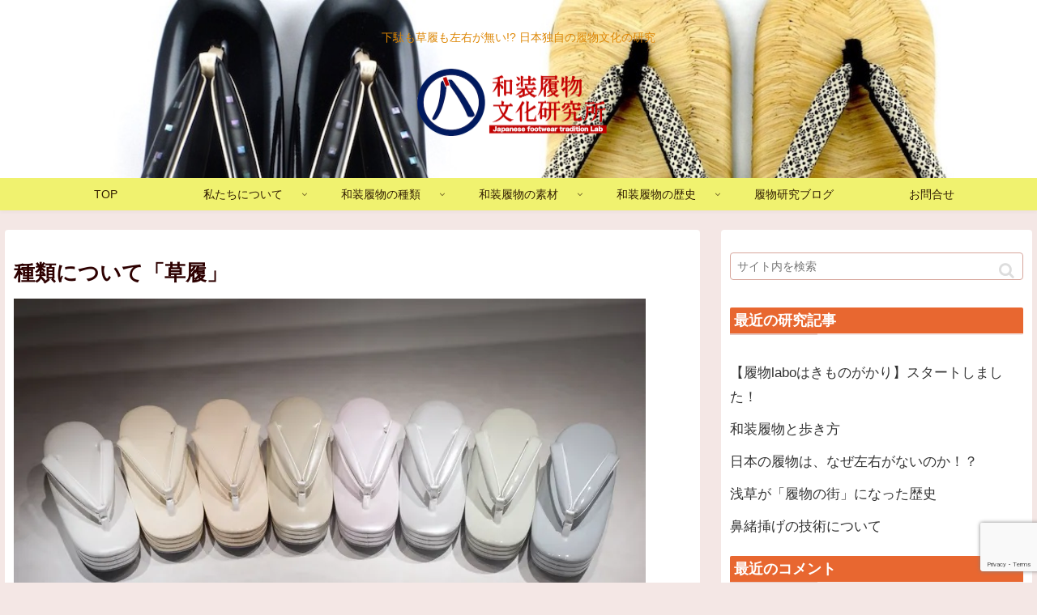

--- FILE ---
content_type: text/html; charset=utf-8
request_url: https://www.google.com/recaptcha/api2/anchor?ar=1&k=6LcY5RMaAAAAAC78UwdzKGBcjOgYXJrJ762N2dy8&co=aHR0cHM6Ly9oYWtpbW9uby5vcmc6NDQz&hl=en&v=PoyoqOPhxBO7pBk68S4YbpHZ&size=invisible&anchor-ms=20000&execute-ms=30000&cb=iajlb3su1wp
body_size: 49679
content:
<!DOCTYPE HTML><html dir="ltr" lang="en"><head><meta http-equiv="Content-Type" content="text/html; charset=UTF-8">
<meta http-equiv="X-UA-Compatible" content="IE=edge">
<title>reCAPTCHA</title>
<style type="text/css">
/* cyrillic-ext */
@font-face {
  font-family: 'Roboto';
  font-style: normal;
  font-weight: 400;
  font-stretch: 100%;
  src: url(//fonts.gstatic.com/s/roboto/v48/KFO7CnqEu92Fr1ME7kSn66aGLdTylUAMa3GUBHMdazTgWw.woff2) format('woff2');
  unicode-range: U+0460-052F, U+1C80-1C8A, U+20B4, U+2DE0-2DFF, U+A640-A69F, U+FE2E-FE2F;
}
/* cyrillic */
@font-face {
  font-family: 'Roboto';
  font-style: normal;
  font-weight: 400;
  font-stretch: 100%;
  src: url(//fonts.gstatic.com/s/roboto/v48/KFO7CnqEu92Fr1ME7kSn66aGLdTylUAMa3iUBHMdazTgWw.woff2) format('woff2');
  unicode-range: U+0301, U+0400-045F, U+0490-0491, U+04B0-04B1, U+2116;
}
/* greek-ext */
@font-face {
  font-family: 'Roboto';
  font-style: normal;
  font-weight: 400;
  font-stretch: 100%;
  src: url(//fonts.gstatic.com/s/roboto/v48/KFO7CnqEu92Fr1ME7kSn66aGLdTylUAMa3CUBHMdazTgWw.woff2) format('woff2');
  unicode-range: U+1F00-1FFF;
}
/* greek */
@font-face {
  font-family: 'Roboto';
  font-style: normal;
  font-weight: 400;
  font-stretch: 100%;
  src: url(//fonts.gstatic.com/s/roboto/v48/KFO7CnqEu92Fr1ME7kSn66aGLdTylUAMa3-UBHMdazTgWw.woff2) format('woff2');
  unicode-range: U+0370-0377, U+037A-037F, U+0384-038A, U+038C, U+038E-03A1, U+03A3-03FF;
}
/* math */
@font-face {
  font-family: 'Roboto';
  font-style: normal;
  font-weight: 400;
  font-stretch: 100%;
  src: url(//fonts.gstatic.com/s/roboto/v48/KFO7CnqEu92Fr1ME7kSn66aGLdTylUAMawCUBHMdazTgWw.woff2) format('woff2');
  unicode-range: U+0302-0303, U+0305, U+0307-0308, U+0310, U+0312, U+0315, U+031A, U+0326-0327, U+032C, U+032F-0330, U+0332-0333, U+0338, U+033A, U+0346, U+034D, U+0391-03A1, U+03A3-03A9, U+03B1-03C9, U+03D1, U+03D5-03D6, U+03F0-03F1, U+03F4-03F5, U+2016-2017, U+2034-2038, U+203C, U+2040, U+2043, U+2047, U+2050, U+2057, U+205F, U+2070-2071, U+2074-208E, U+2090-209C, U+20D0-20DC, U+20E1, U+20E5-20EF, U+2100-2112, U+2114-2115, U+2117-2121, U+2123-214F, U+2190, U+2192, U+2194-21AE, U+21B0-21E5, U+21F1-21F2, U+21F4-2211, U+2213-2214, U+2216-22FF, U+2308-230B, U+2310, U+2319, U+231C-2321, U+2336-237A, U+237C, U+2395, U+239B-23B7, U+23D0, U+23DC-23E1, U+2474-2475, U+25AF, U+25B3, U+25B7, U+25BD, U+25C1, U+25CA, U+25CC, U+25FB, U+266D-266F, U+27C0-27FF, U+2900-2AFF, U+2B0E-2B11, U+2B30-2B4C, U+2BFE, U+3030, U+FF5B, U+FF5D, U+1D400-1D7FF, U+1EE00-1EEFF;
}
/* symbols */
@font-face {
  font-family: 'Roboto';
  font-style: normal;
  font-weight: 400;
  font-stretch: 100%;
  src: url(//fonts.gstatic.com/s/roboto/v48/KFO7CnqEu92Fr1ME7kSn66aGLdTylUAMaxKUBHMdazTgWw.woff2) format('woff2');
  unicode-range: U+0001-000C, U+000E-001F, U+007F-009F, U+20DD-20E0, U+20E2-20E4, U+2150-218F, U+2190, U+2192, U+2194-2199, U+21AF, U+21E6-21F0, U+21F3, U+2218-2219, U+2299, U+22C4-22C6, U+2300-243F, U+2440-244A, U+2460-24FF, U+25A0-27BF, U+2800-28FF, U+2921-2922, U+2981, U+29BF, U+29EB, U+2B00-2BFF, U+4DC0-4DFF, U+FFF9-FFFB, U+10140-1018E, U+10190-1019C, U+101A0, U+101D0-101FD, U+102E0-102FB, U+10E60-10E7E, U+1D2C0-1D2D3, U+1D2E0-1D37F, U+1F000-1F0FF, U+1F100-1F1AD, U+1F1E6-1F1FF, U+1F30D-1F30F, U+1F315, U+1F31C, U+1F31E, U+1F320-1F32C, U+1F336, U+1F378, U+1F37D, U+1F382, U+1F393-1F39F, U+1F3A7-1F3A8, U+1F3AC-1F3AF, U+1F3C2, U+1F3C4-1F3C6, U+1F3CA-1F3CE, U+1F3D4-1F3E0, U+1F3ED, U+1F3F1-1F3F3, U+1F3F5-1F3F7, U+1F408, U+1F415, U+1F41F, U+1F426, U+1F43F, U+1F441-1F442, U+1F444, U+1F446-1F449, U+1F44C-1F44E, U+1F453, U+1F46A, U+1F47D, U+1F4A3, U+1F4B0, U+1F4B3, U+1F4B9, U+1F4BB, U+1F4BF, U+1F4C8-1F4CB, U+1F4D6, U+1F4DA, U+1F4DF, U+1F4E3-1F4E6, U+1F4EA-1F4ED, U+1F4F7, U+1F4F9-1F4FB, U+1F4FD-1F4FE, U+1F503, U+1F507-1F50B, U+1F50D, U+1F512-1F513, U+1F53E-1F54A, U+1F54F-1F5FA, U+1F610, U+1F650-1F67F, U+1F687, U+1F68D, U+1F691, U+1F694, U+1F698, U+1F6AD, U+1F6B2, U+1F6B9-1F6BA, U+1F6BC, U+1F6C6-1F6CF, U+1F6D3-1F6D7, U+1F6E0-1F6EA, U+1F6F0-1F6F3, U+1F6F7-1F6FC, U+1F700-1F7FF, U+1F800-1F80B, U+1F810-1F847, U+1F850-1F859, U+1F860-1F887, U+1F890-1F8AD, U+1F8B0-1F8BB, U+1F8C0-1F8C1, U+1F900-1F90B, U+1F93B, U+1F946, U+1F984, U+1F996, U+1F9E9, U+1FA00-1FA6F, U+1FA70-1FA7C, U+1FA80-1FA89, U+1FA8F-1FAC6, U+1FACE-1FADC, U+1FADF-1FAE9, U+1FAF0-1FAF8, U+1FB00-1FBFF;
}
/* vietnamese */
@font-face {
  font-family: 'Roboto';
  font-style: normal;
  font-weight: 400;
  font-stretch: 100%;
  src: url(//fonts.gstatic.com/s/roboto/v48/KFO7CnqEu92Fr1ME7kSn66aGLdTylUAMa3OUBHMdazTgWw.woff2) format('woff2');
  unicode-range: U+0102-0103, U+0110-0111, U+0128-0129, U+0168-0169, U+01A0-01A1, U+01AF-01B0, U+0300-0301, U+0303-0304, U+0308-0309, U+0323, U+0329, U+1EA0-1EF9, U+20AB;
}
/* latin-ext */
@font-face {
  font-family: 'Roboto';
  font-style: normal;
  font-weight: 400;
  font-stretch: 100%;
  src: url(//fonts.gstatic.com/s/roboto/v48/KFO7CnqEu92Fr1ME7kSn66aGLdTylUAMa3KUBHMdazTgWw.woff2) format('woff2');
  unicode-range: U+0100-02BA, U+02BD-02C5, U+02C7-02CC, U+02CE-02D7, U+02DD-02FF, U+0304, U+0308, U+0329, U+1D00-1DBF, U+1E00-1E9F, U+1EF2-1EFF, U+2020, U+20A0-20AB, U+20AD-20C0, U+2113, U+2C60-2C7F, U+A720-A7FF;
}
/* latin */
@font-face {
  font-family: 'Roboto';
  font-style: normal;
  font-weight: 400;
  font-stretch: 100%;
  src: url(//fonts.gstatic.com/s/roboto/v48/KFO7CnqEu92Fr1ME7kSn66aGLdTylUAMa3yUBHMdazQ.woff2) format('woff2');
  unicode-range: U+0000-00FF, U+0131, U+0152-0153, U+02BB-02BC, U+02C6, U+02DA, U+02DC, U+0304, U+0308, U+0329, U+2000-206F, U+20AC, U+2122, U+2191, U+2193, U+2212, U+2215, U+FEFF, U+FFFD;
}
/* cyrillic-ext */
@font-face {
  font-family: 'Roboto';
  font-style: normal;
  font-weight: 500;
  font-stretch: 100%;
  src: url(//fonts.gstatic.com/s/roboto/v48/KFO7CnqEu92Fr1ME7kSn66aGLdTylUAMa3GUBHMdazTgWw.woff2) format('woff2');
  unicode-range: U+0460-052F, U+1C80-1C8A, U+20B4, U+2DE0-2DFF, U+A640-A69F, U+FE2E-FE2F;
}
/* cyrillic */
@font-face {
  font-family: 'Roboto';
  font-style: normal;
  font-weight: 500;
  font-stretch: 100%;
  src: url(//fonts.gstatic.com/s/roboto/v48/KFO7CnqEu92Fr1ME7kSn66aGLdTylUAMa3iUBHMdazTgWw.woff2) format('woff2');
  unicode-range: U+0301, U+0400-045F, U+0490-0491, U+04B0-04B1, U+2116;
}
/* greek-ext */
@font-face {
  font-family: 'Roboto';
  font-style: normal;
  font-weight: 500;
  font-stretch: 100%;
  src: url(//fonts.gstatic.com/s/roboto/v48/KFO7CnqEu92Fr1ME7kSn66aGLdTylUAMa3CUBHMdazTgWw.woff2) format('woff2');
  unicode-range: U+1F00-1FFF;
}
/* greek */
@font-face {
  font-family: 'Roboto';
  font-style: normal;
  font-weight: 500;
  font-stretch: 100%;
  src: url(//fonts.gstatic.com/s/roboto/v48/KFO7CnqEu92Fr1ME7kSn66aGLdTylUAMa3-UBHMdazTgWw.woff2) format('woff2');
  unicode-range: U+0370-0377, U+037A-037F, U+0384-038A, U+038C, U+038E-03A1, U+03A3-03FF;
}
/* math */
@font-face {
  font-family: 'Roboto';
  font-style: normal;
  font-weight: 500;
  font-stretch: 100%;
  src: url(//fonts.gstatic.com/s/roboto/v48/KFO7CnqEu92Fr1ME7kSn66aGLdTylUAMawCUBHMdazTgWw.woff2) format('woff2');
  unicode-range: U+0302-0303, U+0305, U+0307-0308, U+0310, U+0312, U+0315, U+031A, U+0326-0327, U+032C, U+032F-0330, U+0332-0333, U+0338, U+033A, U+0346, U+034D, U+0391-03A1, U+03A3-03A9, U+03B1-03C9, U+03D1, U+03D5-03D6, U+03F0-03F1, U+03F4-03F5, U+2016-2017, U+2034-2038, U+203C, U+2040, U+2043, U+2047, U+2050, U+2057, U+205F, U+2070-2071, U+2074-208E, U+2090-209C, U+20D0-20DC, U+20E1, U+20E5-20EF, U+2100-2112, U+2114-2115, U+2117-2121, U+2123-214F, U+2190, U+2192, U+2194-21AE, U+21B0-21E5, U+21F1-21F2, U+21F4-2211, U+2213-2214, U+2216-22FF, U+2308-230B, U+2310, U+2319, U+231C-2321, U+2336-237A, U+237C, U+2395, U+239B-23B7, U+23D0, U+23DC-23E1, U+2474-2475, U+25AF, U+25B3, U+25B7, U+25BD, U+25C1, U+25CA, U+25CC, U+25FB, U+266D-266F, U+27C0-27FF, U+2900-2AFF, U+2B0E-2B11, U+2B30-2B4C, U+2BFE, U+3030, U+FF5B, U+FF5D, U+1D400-1D7FF, U+1EE00-1EEFF;
}
/* symbols */
@font-face {
  font-family: 'Roboto';
  font-style: normal;
  font-weight: 500;
  font-stretch: 100%;
  src: url(//fonts.gstatic.com/s/roboto/v48/KFO7CnqEu92Fr1ME7kSn66aGLdTylUAMaxKUBHMdazTgWw.woff2) format('woff2');
  unicode-range: U+0001-000C, U+000E-001F, U+007F-009F, U+20DD-20E0, U+20E2-20E4, U+2150-218F, U+2190, U+2192, U+2194-2199, U+21AF, U+21E6-21F0, U+21F3, U+2218-2219, U+2299, U+22C4-22C6, U+2300-243F, U+2440-244A, U+2460-24FF, U+25A0-27BF, U+2800-28FF, U+2921-2922, U+2981, U+29BF, U+29EB, U+2B00-2BFF, U+4DC0-4DFF, U+FFF9-FFFB, U+10140-1018E, U+10190-1019C, U+101A0, U+101D0-101FD, U+102E0-102FB, U+10E60-10E7E, U+1D2C0-1D2D3, U+1D2E0-1D37F, U+1F000-1F0FF, U+1F100-1F1AD, U+1F1E6-1F1FF, U+1F30D-1F30F, U+1F315, U+1F31C, U+1F31E, U+1F320-1F32C, U+1F336, U+1F378, U+1F37D, U+1F382, U+1F393-1F39F, U+1F3A7-1F3A8, U+1F3AC-1F3AF, U+1F3C2, U+1F3C4-1F3C6, U+1F3CA-1F3CE, U+1F3D4-1F3E0, U+1F3ED, U+1F3F1-1F3F3, U+1F3F5-1F3F7, U+1F408, U+1F415, U+1F41F, U+1F426, U+1F43F, U+1F441-1F442, U+1F444, U+1F446-1F449, U+1F44C-1F44E, U+1F453, U+1F46A, U+1F47D, U+1F4A3, U+1F4B0, U+1F4B3, U+1F4B9, U+1F4BB, U+1F4BF, U+1F4C8-1F4CB, U+1F4D6, U+1F4DA, U+1F4DF, U+1F4E3-1F4E6, U+1F4EA-1F4ED, U+1F4F7, U+1F4F9-1F4FB, U+1F4FD-1F4FE, U+1F503, U+1F507-1F50B, U+1F50D, U+1F512-1F513, U+1F53E-1F54A, U+1F54F-1F5FA, U+1F610, U+1F650-1F67F, U+1F687, U+1F68D, U+1F691, U+1F694, U+1F698, U+1F6AD, U+1F6B2, U+1F6B9-1F6BA, U+1F6BC, U+1F6C6-1F6CF, U+1F6D3-1F6D7, U+1F6E0-1F6EA, U+1F6F0-1F6F3, U+1F6F7-1F6FC, U+1F700-1F7FF, U+1F800-1F80B, U+1F810-1F847, U+1F850-1F859, U+1F860-1F887, U+1F890-1F8AD, U+1F8B0-1F8BB, U+1F8C0-1F8C1, U+1F900-1F90B, U+1F93B, U+1F946, U+1F984, U+1F996, U+1F9E9, U+1FA00-1FA6F, U+1FA70-1FA7C, U+1FA80-1FA89, U+1FA8F-1FAC6, U+1FACE-1FADC, U+1FADF-1FAE9, U+1FAF0-1FAF8, U+1FB00-1FBFF;
}
/* vietnamese */
@font-face {
  font-family: 'Roboto';
  font-style: normal;
  font-weight: 500;
  font-stretch: 100%;
  src: url(//fonts.gstatic.com/s/roboto/v48/KFO7CnqEu92Fr1ME7kSn66aGLdTylUAMa3OUBHMdazTgWw.woff2) format('woff2');
  unicode-range: U+0102-0103, U+0110-0111, U+0128-0129, U+0168-0169, U+01A0-01A1, U+01AF-01B0, U+0300-0301, U+0303-0304, U+0308-0309, U+0323, U+0329, U+1EA0-1EF9, U+20AB;
}
/* latin-ext */
@font-face {
  font-family: 'Roboto';
  font-style: normal;
  font-weight: 500;
  font-stretch: 100%;
  src: url(//fonts.gstatic.com/s/roboto/v48/KFO7CnqEu92Fr1ME7kSn66aGLdTylUAMa3KUBHMdazTgWw.woff2) format('woff2');
  unicode-range: U+0100-02BA, U+02BD-02C5, U+02C7-02CC, U+02CE-02D7, U+02DD-02FF, U+0304, U+0308, U+0329, U+1D00-1DBF, U+1E00-1E9F, U+1EF2-1EFF, U+2020, U+20A0-20AB, U+20AD-20C0, U+2113, U+2C60-2C7F, U+A720-A7FF;
}
/* latin */
@font-face {
  font-family: 'Roboto';
  font-style: normal;
  font-weight: 500;
  font-stretch: 100%;
  src: url(//fonts.gstatic.com/s/roboto/v48/KFO7CnqEu92Fr1ME7kSn66aGLdTylUAMa3yUBHMdazQ.woff2) format('woff2');
  unicode-range: U+0000-00FF, U+0131, U+0152-0153, U+02BB-02BC, U+02C6, U+02DA, U+02DC, U+0304, U+0308, U+0329, U+2000-206F, U+20AC, U+2122, U+2191, U+2193, U+2212, U+2215, U+FEFF, U+FFFD;
}
/* cyrillic-ext */
@font-face {
  font-family: 'Roboto';
  font-style: normal;
  font-weight: 900;
  font-stretch: 100%;
  src: url(//fonts.gstatic.com/s/roboto/v48/KFO7CnqEu92Fr1ME7kSn66aGLdTylUAMa3GUBHMdazTgWw.woff2) format('woff2');
  unicode-range: U+0460-052F, U+1C80-1C8A, U+20B4, U+2DE0-2DFF, U+A640-A69F, U+FE2E-FE2F;
}
/* cyrillic */
@font-face {
  font-family: 'Roboto';
  font-style: normal;
  font-weight: 900;
  font-stretch: 100%;
  src: url(//fonts.gstatic.com/s/roboto/v48/KFO7CnqEu92Fr1ME7kSn66aGLdTylUAMa3iUBHMdazTgWw.woff2) format('woff2');
  unicode-range: U+0301, U+0400-045F, U+0490-0491, U+04B0-04B1, U+2116;
}
/* greek-ext */
@font-face {
  font-family: 'Roboto';
  font-style: normal;
  font-weight: 900;
  font-stretch: 100%;
  src: url(//fonts.gstatic.com/s/roboto/v48/KFO7CnqEu92Fr1ME7kSn66aGLdTylUAMa3CUBHMdazTgWw.woff2) format('woff2');
  unicode-range: U+1F00-1FFF;
}
/* greek */
@font-face {
  font-family: 'Roboto';
  font-style: normal;
  font-weight: 900;
  font-stretch: 100%;
  src: url(//fonts.gstatic.com/s/roboto/v48/KFO7CnqEu92Fr1ME7kSn66aGLdTylUAMa3-UBHMdazTgWw.woff2) format('woff2');
  unicode-range: U+0370-0377, U+037A-037F, U+0384-038A, U+038C, U+038E-03A1, U+03A3-03FF;
}
/* math */
@font-face {
  font-family: 'Roboto';
  font-style: normal;
  font-weight: 900;
  font-stretch: 100%;
  src: url(//fonts.gstatic.com/s/roboto/v48/KFO7CnqEu92Fr1ME7kSn66aGLdTylUAMawCUBHMdazTgWw.woff2) format('woff2');
  unicode-range: U+0302-0303, U+0305, U+0307-0308, U+0310, U+0312, U+0315, U+031A, U+0326-0327, U+032C, U+032F-0330, U+0332-0333, U+0338, U+033A, U+0346, U+034D, U+0391-03A1, U+03A3-03A9, U+03B1-03C9, U+03D1, U+03D5-03D6, U+03F0-03F1, U+03F4-03F5, U+2016-2017, U+2034-2038, U+203C, U+2040, U+2043, U+2047, U+2050, U+2057, U+205F, U+2070-2071, U+2074-208E, U+2090-209C, U+20D0-20DC, U+20E1, U+20E5-20EF, U+2100-2112, U+2114-2115, U+2117-2121, U+2123-214F, U+2190, U+2192, U+2194-21AE, U+21B0-21E5, U+21F1-21F2, U+21F4-2211, U+2213-2214, U+2216-22FF, U+2308-230B, U+2310, U+2319, U+231C-2321, U+2336-237A, U+237C, U+2395, U+239B-23B7, U+23D0, U+23DC-23E1, U+2474-2475, U+25AF, U+25B3, U+25B7, U+25BD, U+25C1, U+25CA, U+25CC, U+25FB, U+266D-266F, U+27C0-27FF, U+2900-2AFF, U+2B0E-2B11, U+2B30-2B4C, U+2BFE, U+3030, U+FF5B, U+FF5D, U+1D400-1D7FF, U+1EE00-1EEFF;
}
/* symbols */
@font-face {
  font-family: 'Roboto';
  font-style: normal;
  font-weight: 900;
  font-stretch: 100%;
  src: url(//fonts.gstatic.com/s/roboto/v48/KFO7CnqEu92Fr1ME7kSn66aGLdTylUAMaxKUBHMdazTgWw.woff2) format('woff2');
  unicode-range: U+0001-000C, U+000E-001F, U+007F-009F, U+20DD-20E0, U+20E2-20E4, U+2150-218F, U+2190, U+2192, U+2194-2199, U+21AF, U+21E6-21F0, U+21F3, U+2218-2219, U+2299, U+22C4-22C6, U+2300-243F, U+2440-244A, U+2460-24FF, U+25A0-27BF, U+2800-28FF, U+2921-2922, U+2981, U+29BF, U+29EB, U+2B00-2BFF, U+4DC0-4DFF, U+FFF9-FFFB, U+10140-1018E, U+10190-1019C, U+101A0, U+101D0-101FD, U+102E0-102FB, U+10E60-10E7E, U+1D2C0-1D2D3, U+1D2E0-1D37F, U+1F000-1F0FF, U+1F100-1F1AD, U+1F1E6-1F1FF, U+1F30D-1F30F, U+1F315, U+1F31C, U+1F31E, U+1F320-1F32C, U+1F336, U+1F378, U+1F37D, U+1F382, U+1F393-1F39F, U+1F3A7-1F3A8, U+1F3AC-1F3AF, U+1F3C2, U+1F3C4-1F3C6, U+1F3CA-1F3CE, U+1F3D4-1F3E0, U+1F3ED, U+1F3F1-1F3F3, U+1F3F5-1F3F7, U+1F408, U+1F415, U+1F41F, U+1F426, U+1F43F, U+1F441-1F442, U+1F444, U+1F446-1F449, U+1F44C-1F44E, U+1F453, U+1F46A, U+1F47D, U+1F4A3, U+1F4B0, U+1F4B3, U+1F4B9, U+1F4BB, U+1F4BF, U+1F4C8-1F4CB, U+1F4D6, U+1F4DA, U+1F4DF, U+1F4E3-1F4E6, U+1F4EA-1F4ED, U+1F4F7, U+1F4F9-1F4FB, U+1F4FD-1F4FE, U+1F503, U+1F507-1F50B, U+1F50D, U+1F512-1F513, U+1F53E-1F54A, U+1F54F-1F5FA, U+1F610, U+1F650-1F67F, U+1F687, U+1F68D, U+1F691, U+1F694, U+1F698, U+1F6AD, U+1F6B2, U+1F6B9-1F6BA, U+1F6BC, U+1F6C6-1F6CF, U+1F6D3-1F6D7, U+1F6E0-1F6EA, U+1F6F0-1F6F3, U+1F6F7-1F6FC, U+1F700-1F7FF, U+1F800-1F80B, U+1F810-1F847, U+1F850-1F859, U+1F860-1F887, U+1F890-1F8AD, U+1F8B0-1F8BB, U+1F8C0-1F8C1, U+1F900-1F90B, U+1F93B, U+1F946, U+1F984, U+1F996, U+1F9E9, U+1FA00-1FA6F, U+1FA70-1FA7C, U+1FA80-1FA89, U+1FA8F-1FAC6, U+1FACE-1FADC, U+1FADF-1FAE9, U+1FAF0-1FAF8, U+1FB00-1FBFF;
}
/* vietnamese */
@font-face {
  font-family: 'Roboto';
  font-style: normal;
  font-weight: 900;
  font-stretch: 100%;
  src: url(//fonts.gstatic.com/s/roboto/v48/KFO7CnqEu92Fr1ME7kSn66aGLdTylUAMa3OUBHMdazTgWw.woff2) format('woff2');
  unicode-range: U+0102-0103, U+0110-0111, U+0128-0129, U+0168-0169, U+01A0-01A1, U+01AF-01B0, U+0300-0301, U+0303-0304, U+0308-0309, U+0323, U+0329, U+1EA0-1EF9, U+20AB;
}
/* latin-ext */
@font-face {
  font-family: 'Roboto';
  font-style: normal;
  font-weight: 900;
  font-stretch: 100%;
  src: url(//fonts.gstatic.com/s/roboto/v48/KFO7CnqEu92Fr1ME7kSn66aGLdTylUAMa3KUBHMdazTgWw.woff2) format('woff2');
  unicode-range: U+0100-02BA, U+02BD-02C5, U+02C7-02CC, U+02CE-02D7, U+02DD-02FF, U+0304, U+0308, U+0329, U+1D00-1DBF, U+1E00-1E9F, U+1EF2-1EFF, U+2020, U+20A0-20AB, U+20AD-20C0, U+2113, U+2C60-2C7F, U+A720-A7FF;
}
/* latin */
@font-face {
  font-family: 'Roboto';
  font-style: normal;
  font-weight: 900;
  font-stretch: 100%;
  src: url(//fonts.gstatic.com/s/roboto/v48/KFO7CnqEu92Fr1ME7kSn66aGLdTylUAMa3yUBHMdazQ.woff2) format('woff2');
  unicode-range: U+0000-00FF, U+0131, U+0152-0153, U+02BB-02BC, U+02C6, U+02DA, U+02DC, U+0304, U+0308, U+0329, U+2000-206F, U+20AC, U+2122, U+2191, U+2193, U+2212, U+2215, U+FEFF, U+FFFD;
}

</style>
<link rel="stylesheet" type="text/css" href="https://www.gstatic.com/recaptcha/releases/PoyoqOPhxBO7pBk68S4YbpHZ/styles__ltr.css">
<script nonce="6u3qCm5IqWxUdhCiGyMojg" type="text/javascript">window['__recaptcha_api'] = 'https://www.google.com/recaptcha/api2/';</script>
<script type="text/javascript" src="https://www.gstatic.com/recaptcha/releases/PoyoqOPhxBO7pBk68S4YbpHZ/recaptcha__en.js" nonce="6u3qCm5IqWxUdhCiGyMojg">
      
    </script></head>
<body><div id="rc-anchor-alert" class="rc-anchor-alert"></div>
<input type="hidden" id="recaptcha-token" value="[base64]">
<script type="text/javascript" nonce="6u3qCm5IqWxUdhCiGyMojg">
      recaptcha.anchor.Main.init("[\x22ainput\x22,[\x22bgdata\x22,\x22\x22,\[base64]/[base64]/[base64]/[base64]/[base64]/[base64]/KGcoTywyNTMsTy5PKSxVRyhPLEMpKTpnKE8sMjUzLEMpLE8pKSxsKSksTykpfSxieT1mdW5jdGlvbihDLE8sdSxsKXtmb3IobD0odT1SKEMpLDApO08+MDtPLS0pbD1sPDw4fFooQyk7ZyhDLHUsbCl9LFVHPWZ1bmN0aW9uKEMsTyl7Qy5pLmxlbmd0aD4xMDQ/[base64]/[base64]/[base64]/[base64]/[base64]/[base64]/[base64]\\u003d\x22,\[base64]\x22,\x22wq7DnRPCqcKCGlXCqcOlNcOvw5LCk8OJw7LDmMKzwo/ClERPwrU/L8KNw7YFwrlLwoLCognDgcOebi7CosOPa37DicOKbXJ1NMOIR8KOwo/CvMOlw4XDm14cF1DDscKswoVOwovDlmDCk8Kuw6PDn8OJwrM4w57DoMKKSS7DrRhQMD/DuiJ7w65BNl7DlyvCrcKVdSHDtMK9wqAHIRFjG8OYEMKtw43DmcKrwr3CpkUMYlLCgMOyD8KfwoZUT2LCjcKjwp/DoxE6cAjDrMOhcsKdwp7CtxVewrt8wpDCoMOhTsOyw5/CiWTCvSEPw4/DrAxDwpzDm8KvwrXCqMK0WsOVwqTCvlTCo0DCq3F0w6TDkGrCvcK0DGYMZsO+w4DDlhFjJRHDvcOwDMKUwoTDozTDsMOmH8OED29xVcOXW8OufCcOUMOMIsKzwqXCmMKMwrTDmRRIw6xjw7/DgsOzDMKPW8KjA8OeF8OEU8Krw73DgFnCkmPDlXB+KcKzw5LCg8O2wp7DtcKgcsOhwo3Dp0MfAirClhTDvwNHCMKmw4bDuQ/Dk2Y8MsO7wrtvwp5SQinClkUpQ8KgwrnCm8Ouw4p+a8KRC8Kmw6x0wrQLwrHDgsKxwpMdTGzChcK4wps0wqcCO8OcQMKhw5/DmzU7Y8OjLcKyw7zDv8OfVC9Uw43DnQzDgSvCjQNpGlMsIxjDn8O6IRoTwoXCiWnCm2jClcKSwprDmcKUSS/CnCnCsCNhaV/CuVLCkjLCvMOmGBHDpcKkw4DDgWB7w6tlw7LCgiXCscKSEsOXw4bDosOqwq/[base64]/Ch8OvwpbDu8Kew4kcQMKWEMOzAMO5bFQ0w7k7Di/CncK4w5gDw6cbfQBwwonDpxrDisOvw514wohdUsOMLsKhwoo5w5IDwoPDljLDrsKKPQNUwo3DoizCrXLChmDDpkzDuiHCh8O9wqV7XMOTXXZbO8KAdMKMAjp9NBrCgw7DqMOMw5TCuCxKwrwSY2Aww4cswq5awoXChHzCmWtHw4MOc3/ChcKZw43Cj8OiOHZhfcKbOkM6wolKacKPV8OUVMK4wrxxw7zDj8KNw6RNw797eMKiw5bCtEbDhAhow5zClcO4NcKEwrdwAW3CjgHCvcKyHMOuKMKxGx/Cs3sDD8Ktw6nCqsO0wp5tw7LCpsK2LsOGIn1cPsK+GxRrWnDCpMKlw4QkworDthzDucK7ecK0w5EhVMKrw4bCgsKmWCfDrWzDtMKXRcO1w6LCky/CoyoiLsOhCcK+wrHDkBTCgcKxwpbCpsKmwqsrGBTCsMO8Elc0Z8KZwrs5w6k/[base64]/DiS7CjmEqeV/DvsOVQ1HDgXEMdjPCkV8jwqxPV8O+VBXCpQtqwqUvwonCuh3Cv8K7w7dgw4c0w6QFZRrDoMOVwp9lYkFBwrTCsTbCucOPasOwc8ORwozCjAxURxVqVjfDlXrChx7CtU/[base64]/ZXvCpsK2wpDCg8O5w47DrcOXP8KWAsOuw43CmzPCgsK9w7pTQmA/wpvDnMOoWcONNMKyMcK2wrgTOWw6fyxsTXjDvC/Cgn/Co8KDw7XCp2HDgcOKZMKgYMOvFAsEwqgwHlYJwqg2wrPCkcOWwoNqb37DpsOhw5HCvELDrMOnwopfZsOkwpU1WsOJbzHCjzNowpV4cHrDsAvCrSTCncKuKcKvG1jDmsONworDk0ZGw47Cs8OYwrjCtsKkBcKDJgpYDcKPwrt/[base64]/DlsKBUMKqwqQzwqHDnMKLw7peEcKiRMOxw6TCqAt3BRrDjgLCjGvCm8KzZsOyMwcGw55tPGzDtsKyKcOFwrQywoUJw58iwpDDrcKmwpHDuGsxNmLDjMOzw47DtsOcwqLDtgA4wotaw4/DgiXCsMOxb8OiwoXDq8KaA8OoW3xuEMORwrzCjQvDjMOPG8K/[base64]/w6NNwpHCocK1wqcoNMOrwpDCtB/[base64]/J11Ew7HDgcKteDwHw7TDl8KXUMOew5zDvEd8dX3CtcOyW8KSw4XCpyDChsOrw6HCp8OobAFdYMKww4wuwqbDnMOxw7zCtRXCjcKtwpoWLsOtw7N4HMK6wq56MMK3P8Kow7BEHMKzEsOowojDg1s/[base64]/DoxfDm8OQw5bDnGbCuVxsw7htw54/wqB2w5LDucKiw4TDu8ONwpMubjYyE1LCl8OAwogReMKlSlkJw4p/[base64]/DqMKhdUbDrMOXGBrCgT7Dh2AHbMKCw4Evw6/DkgvCssK0wqHDssKnasOfwrNNwo/DssOowpN8w6XCtMKDcMOFwpgYasK/TkR/wqDCqMKvwoM9MlrDpVzCigwzUhpqwpXCtcOjwpvCssKcWcKhw5bDlVIWGcKjwrtKw5LChsK4CDvCpsKVw57DgSsOw7XCv1guwpo7I8K+w6kjBsKcfsK/BMOpCMKQw6rDoB/CjcOJU1MTPALDjcOMVsKJSng6HQUMw4lxwoVvd8Omw4Y8aktLHcOTT8O6w5jDiAbCksObwpTCtSXDh2rDgcKBHsKtwplrWMKQAcK/aBDClsO4wp/DuWh2wqLDlMKMVDLDv8KzwqTCtCHDpsKCU0Uyw7FHBsKTwq0Lw4nDoBrDvi5aU8K9wphnG8KWZG7CjCFOwq3CicOtI8KRwo/[base64]/bhzCg8KobhhAKcKZw4ZWw57Cs2/[base64]/w6zDnsKkwodAw5vCojIBdgNlQ8KjcsKdWH3Do8Oqw5ZbKDQ8w4jCkcO8YcKxMUrCnMK+a1VcwrYvcMKJDcK+wp0Pw5gJEcOtw6RxwoEdwpbDgsO2Dm0HHsOdQDLCrnXCpsO+wrodwpY/wqgaw5jDnMOLwobCv1jDsQ3DmsK5M8OXH0p+Fm/CmRrDicKkTmBMYmgIF2XCrxBSelNTw6DCjMKbE8KLBBIcw73DhGDDkRnCpsO9wrbCjhMoWMOTwo4VcsKLb1DCpFzCv8Ocwq5bwqHCtX/Du8KrV0U4w57DnsO6T8OFAcKwwpTDrRDCvDERDB/CjcOtw6fDpMKWJi7DpMK/wqTCq1leZjbCqcODBMOjOmXDgMKJGsKLMgLCl8OlE8OQRFbDisO8AsOBw6xzw6hywpTDtMOqRsKCwos/[base64]/Dk8Ohw6psR8Olw67CiFZZw6vDkz/[base64]/w5s6WMOwdyAiIAJkw6t4wpLCh8OFw7XDpjgmw4/CgcKVw6/CnAkERgVswrPDhU9Yw7IFCsKgfMOsRkgtw7jDg8OiZhhyOwXCp8ODdAXCscOKf2lrdQUzw5haMUDDq8KoQsK1wqJ6wq3Dm8K0T3fCi2NVXCtaAsKkw7nDtF/CrMOtw6QmSWldwoV1LsKfdcOtwqlgQEw4ZsKaw64LD3tgGSnDpwHDl8KMPcOmw7Qtw5JAd8Odw6k0BcOLwqtFNGnDl8KjdsKKw5/[base64]/d3jDkjQCw6okTXpRCsKtwr7DoMOiwp7Ck3HDplDCqVdYWMOrVsK+w5pSEUfCpg1EwoJWwqrCryVMwo7CkCLDv3sCfx7DhA/DsBBww7YFQ8KNasKKDmDDp8OuwrnCg8Ofwr7DqcO8WsKGfMO4wqRswrHDuMKZwpA/wrjDt8KLKiTCrRkdwqTDvS/CgWXCrMK6wp1sw7fCp0jCrVhddMO3wqrCnsO6Ol3CicOFwrtNw53CtiXDmsKHfsO8w7HDh8KtwpszOcOrJsOUw5rDmTLCq8OgwofCgFbDuRgAYMO6acKfWcKYw5phw7LDpC0fS8Ozw6HCqQoQHcOjw5fDvsKFNMOAw6bDpsOqwoBuSil+wqwlNsK7w7/DugwQwrbDsUXCqxrDv8K1w58XTMK2woduchJYw7PDm1VhX0EfW8KTU8OtKRLCkEnDolA6BhwSw73CiGAkG8KiCMONRFbDixR/[base64]/Dum1bw5/CscO9wqE8w6rDg8O2wrfCrF7DozwUwpnCj8O/w587OUs4w5pUw5Zgw6XCuGsGREPCsi/DtzlxIAk2K8OyQz0PwotaQAlhYRDDq18pwrXDp8Kbw5wEIwrDj2s4wrkEw7LCmg9Ic8K1RTkiwrVXFcObw5oSwonCpEEgwrbDocKZJhLDnwDDumxAwqURLsKkw683wqPCn8Ozw67CgBxmfcKTCMO8JiPCoyvCpMKrw7xkRcKiw6Y/V8Otw4pKwrt7JMKzA2nDv1XCs8OzGDZKw44sOXPCviFNwqrCq8Oge8KRTMOeKMKlw5zCt8OAw4Jdwp98HBvDuGIjSjtNw7o9UsKgwoUowq7DjxlHOMOQPAVaXsOAw5DCtiBEwpgRLkrCsHPCsiTClULDm8K5TcK9wqgHEzVow4Riwqx5woM4R1bCv8KCWw/Dnx4YAcKKw4HClT5YR1vChyDCj8Kiwqclw44oNTFhU8KCwpltw5k8w5lsVS4caMOJwpBQw6HDtsO7A8O3RXBXdcOUPD9vXAzDi8KCPcOyQsOrccKHwr/CsMO0w5RFw6V4w6zDlWx/[base64]/DtcKhETHCt8Ksw6rCr8K4w5MfEcKIXnZAXijDi8OZwpdhMCbCj8K+wpMBPB1iwrQ7FErDmVLCgWEkw67DqEXChcKUPsK6w50gw4sLemAFTTJiw6XDqxhyw6XCpATCuQBNfh/[base64]/DiUrCtwV7w6pqwqDDo8Ogw7XDojkfwoHCrE7CocObw6k+w7XCi1fCtQpvaG8KZwbCjcK3wqxUwqbDmTzDj8O+woMGw6/DrMKWHcK3EcO+MRzCqio+w4vCtsOlwoPDr8O4BMOQKhdFw7d2G0bDrMOmwrF+w5vDv3bDuHLChMOWfsOrw6kAw5EJU0/Ct2HDjglMLSrCs2DCpcKhGDTDmEN8w47ClsOWw4LCi3dFw51OEm3DmSsdw7LDgsOTD8O6OH47WHrDpxbCucODw7jDvMOPwp7Cp8OKwoV/wrbCmcO+WUMPwooXw6LCsWLDiMK/wpVwGcK2w7YyA8Opw5Vaw69WOxvDvMORJcOMXcKAw6TDpcO2w6ZoZCN9w4nDmnQaV37Cp8K0Iw13w4nDo8KUwqlGUMORMj4aRsKsXcKhwrfCrMOsG8OVwr3CtMKpb8KGYcOcTQ8cw6w+RGMGX8OMfGlpK1/[base64]/DkVPDkUgowr7CrXnDoMOpccO1U2RpB27DqcK9woJbwqlkw79Swo/DocKTS8OxVcKMwpchbhZ2CMOwYShrw7EvLRMfwq1Jw7FyDyFDEjpcwpPDgArDuWzDq8O/wroSw63CuTjCncK8enrDvkZwwr3Cpht+by7DnSlHw7zDm0cXwqHCgMObwpPDlTrCpxTCpXRMZRppwonCqyU/wqXCnMOgwqTDh18mwpJePiPCthcYwpTDjMOqEQ/CkMOXbQjCjTrCjsOyw6bCkMKzwq/Ds8OkcmDCisKEbTAnKMKLw7fDnyYxa0whUcKXKcKGZFzCslrCu8KMZHzCpMOwO8O8SMOVwp5yOMKmRMOHNmcpBsKvwq15fUrDu8KhecOKCcOLZWnDmcO0w4HCr8ODEFzDqy1uw48ow7TCgsOfw4N5wp1jwpXCpsORwrkXw4Qgw68Ew7TCg8K/wpvDmRTCu8O5ORjDkWDCozjDhSbCkcOISMOlHcO8w7bCn8K2Wj/DvsOLw4U9YkHCisOqZMKHGsOOZsOyXUHCjRfDlRjDsiEaAWsZIE4sw6sJw7fDl1XDsMKxbDAbER/ChMKHw7IMw7FgYzzCucOtwrHDlcO1w5nCpQjCv8OYw4MPwqvCuMKvw6B0FwHDjsKJcsK0FsKPa8KTMMKadMKBciobQTXCl0vCusOCTXjChcO/[base64]/[base64]/bcOSw7XDjxpRw5R1T8OjwpHDg2YCwp18woTCuF3DiAgKw5jClEvDmh8AOsOxPhnCr3gkI8KtACghCsK/[base64]/[base64]/CtB7ClcO/woZDw4zCj0TCscKGwr7CnSEGRsKOwookw7kcw583P3PDgUp2cDrCq8O8w7vCpmIbwrkDw5APwo7CgMO9eMK9ZWfDgMOWw5XDjMOXA8Kvbh/DoWxFasKHL3Ngw6XDuUnDucO7wrF9Lj4/w40Xw4rCtMOcw7rDo8Kzw641CsKCw5dIwqvDucOyGMKcwqdcQg/CjjrCisOLwprDlyExwrpHR8OqwojCkMKwfsOCw5Z/[base64]/[base64]/DgVM2fWFWFcOQwq3DqMKMwqHDpXxkTwvCpsKpDsK2MMOGw5PCnBkXw4YfaG3DmF8jwovCsC4Dw6bDmCDCtMO7WcKRw58Pw75IwpcAwqJbwpl/w5DCmRw/PMOvWsOvWwzCuU3CoggnSBgNwoQTw6oXw4Btwrxpw5XDtcOBUMK9w77CvBxOw5Y/[base64]/CsFksHkopw69kZxAwIsKRwpEhw5XChsO3w5zDjMObACE2wpHCl8OfEF9jw5rDm3kVX8KmPVBAbTXDscOZw5XCiMKFb8OrMWl7wpp4cCLCh8OLeGPCscO2MMKBaXLCssKNKw8jPMO5fEbCnMOWeMK7wr/Chi5ywpHCkXwJDsOLHMKya3csworDlRxAw783Sw0MDiAHSMKCc2Zgw7gKw7zCtAwxWi/[base64]/CssOiYMOWw7fCtk4Yw6NBGMKdw6vDnsORNicHw6/DtEnCncO/NRvDkMOpwovDqsOEwrXDpTPDi8KWw6LCpHEKRhVRbjZvVcK1fxNDWAhGdwjDpTvCnRkvw7nCnD82HMKhw4clw67DtB3DuQLCusKow7Nbdn51ZMKLQgjCgMKOJ1zCgsKGw5cVw6l3A8Ktwog7esOXOHVPUsORw4bDrnVAwqjCtVPDpjDCgjfDicK+woRUwo/[base64]/[base64]/DkybDjMK1wpXCicKHwoZ5w54efsOoX8OeNgYEw4N4wotPHxDDl8ODAkt4wo7DuTnCtCLCi1rDrSXDk8Orwpwzwq8Pw693WhnCtW7DgDfDp8O4fyQEK8O/[base64]/ClDojw6rCn8OxMhIhI8Kfw6LCjGMowqZeU8Ovwpg4Fm3CrlvDt8OUVsKma0kEMsKnwrwNwqrDhB92KHgcHAJPwrXDgXcIw54/wqkYPkrDnMO+wqnCjS44SsKxPcKhwoZyGV9Owqw5FMKFP8KVXHFTEWbDscK1woHCvMKdY8OWw4DCoA0DwpXDjcKaH8KawrsrwqXDqhkSwoHDqcKgdcOkQcOJwqrCtMKxM8OUwpx7w7zDt8KpZxkiwpTCpjx3w4pjbFppw6bCrXfCjUrDv8O3cD/ClsO6WHxwZQsWwqs4BDU6f8OFfnxSF1IcDz5II8O9GMOxD8KlKMKLw6MQPsKWfsOle2PCksO9GwDDhALDksKMKsOle2gJb8KEf1PCusKAYMKmwoUxWMK+NmzDsiEuGMOPw63DqEvChMO/AxAcFEjCvjJKwo8EfcK0w7PDtxdqwoQewprDvTjCmG7Cul7DrsKOwq5qGcKAQ8K7w6h1w4HDhDfDucOPw7nDscOnFsOEWsOvFQsdw6HCnjrChgjDrVxxw4JGw4TCnsOOw7ZHT8KcRcOfw5nDvMO1c8K3w6vDn2jCq0/DvDfDgVcpw71GeMKRw7V+T0sPwprDpkJRBz/[base64]/[base64]/Dg3U2w4XCpMKqB8OqwptYFcKvwqjCqsKXwoQuwo/DpMOowrDDnsKQV8ONRBLCgcKMw7TCqz7CpRzDrMK3wrDDmD1Iwqocw51fw7rDpcOPfDxoay3DjcKeEwDCncKWw5jDqm8uw4jCiHbDocKrw6vCq1zCnmowDnB1wpHDsR7DuFYGS8O7wr8LIS/DjSYDbMKvw6fDjRZ0w57CoMOENxjCk3PDisK5TMOseGDDjMOYBTkAQHZdc3QCw5fCrg7CoAxdw7fCjxXCgEV0WcKcwrnDkWbDnGUGw5DDjcOYYDLCuMO/ZsKeI18JfjTDoStAwogqwoPDti3DnCkvwr/DksKsTsKBK8Kyw5bDgMK6w5cuBMOPDsKUInzCnhXDh1hrDSXCqsK6wqYnfypFw6fDrkIlfT3Cul4fLMK+YXpCw5PCpQTCl38tw4BYwr1WHRnDsMKzDlNbUjcBw6XDhRhZwqnDusKATw/[base64]/c1zCuMO2KMOQw6EOe8Oxw7lbMjfDhsOaIsO7bcO8VS/CsVXCkBrDj23ClMKkJMKMcMO8FgTCpjbDpi/CksObw4rCgMOAw6c4eMK+wq19GVzDpRPCnDjChFLDo1Y8LHfDp8O0w6PDm8KAwrfCuWsuRl7CjgZjcMK/[base64]/[base64]/[base64]/[base64]/fcO1w67CqcKUBlzCixBhO1cfwoABa8OCWiYDXMOOwonCgcO6w6xzJMOwwobDjScFwpbDu8Onw4bDvMKxwr18w7DDik/DrSvDpsKPwobCkMK7wp/Ch8O1w5PCk8Khbz0WNsKzwotAwq0sEmHCglfCl8KhwrrDjsOhM8KawrjCo8OXAkwlbgwpTcK3bMOBw53Cn2DCoTc2wr7CgMKxw5/DnADDm13DgxrCtnzClGcQw7hcwqUNw7JIwp3DmGgJw4lPw7XCqMO0IsK0w7UmacOrw4TCgmXCiUJvU3R9NcOfeWfDncKkw6pdeS/ClcKwKMOyLjF4wpZARXM/Hjgaw7djSV5jw4IUw6UHWsORw4s0ZsKSwrbDiVV3G8OgwrvCrsKBEsOvScOcK0jDpcKCwrpyw7RywopEbsOgw7thw4/ChcK8GsK0MUPCpcK7wpLDgsK5csOEB8OAw5EVwphEYG0fwqrDpsOTwrbCmjHDuMOBw71Fw4fDsHXCiRhzAsKRwqrDlRxWIW/CgH4dHMKpAsK/B8K8OVnDux18woTCj8ObRWbCj2stfsOBKMKzwqUAC1vDlQNxw7HCjS54wr7DjxFGWMKxV8OSM3zCrsO9wp/[base64]/CuhPDsiZYKsKkw4rDi8KMwqotDCjDnBPDs8KcwrFtwqIKw4tuwrQywo8lSQ/Cvm92eCYAN8KXQiTDt8OpPGvCqmwPPm9tw4UdwojClwc8wp8MNDzCsxdPw6rDpipmw7DDnHXDhzYoLcOyw4bDkiYpw77Dlitbw4oeN8OGa8KiRsKyP8KtNMK6JHwsw510w6HDtgNjODIBwqbCmMK4LSl7wpnDoGYhwocyw4fCsg7Cuy/CiC7DhMO1YMK8w6IiwqIZw7MED8OSwq/DvnEidMOBWjTDkmzDrsKichPDjn1dD25TTcKEaitYwr4iwpTCtSlBw6DCosKWw47DmXQ1KsKBw4/Dn8OTw6wEwr8vMj0DV3jDsDTCpwHDujjCmMKbEcOmwrPDtC7CpFgzw5Y5LcKLNl7CksKow6DCn8KtGMKbRzBtwrU6wqh9w7l1wrEtS8KmI10+KRJ/aMKUO0vClcKMw4x6wrfCsCBVw4AOwo0Xwp5ddGwcIm9sB8OWUDXDoXnDhcOId05RwpTCisOww6Uiw6vCjmU2EiwNw7DDjMKCCMOjbcKvw7h7ZXfCiCvDh2dHwrpXCsKow5PCrcKEJ8K3GUrCjcOUGsONYMK7RnzDtcOswrvClwrDlVY6wqJrP8Kzw54ew6nCscOuFB/CmMK+wp8SLypaw6EaOBNUwpxdQMOxwqjDtsOpTk8zTCDDh8K5w4TDiEvDrcOOTMK0EWDDtsKoV27Csi5uBjRia8KQwqjDjcKBwqrDpywmCcO0PlDCjjIXwpdtw6bDj8K+DlZrFMOJPcKpcy7CujvDmcObeHNcfgI9wprDlh/DlSPCvE7DosO3FcKLMMKrwo7CicO3FAdIwp3CgsOQFTt3w6XDhcKxwpTDtsOsRsKCTUJ0wrwgwoEAwqbDg8O6woMJA1bCusKxw6J5f3c5woU/[base64]/DMKUT2fCtzvDpsOsw6gQacKpC8Otw5hRwo5Kw4nDvit3w40lwqVRVcK5dAQKwpHCtMK9C0vDqcKiw7orwr5Awo5CaF3DqC/[base64]/wrfCuX7CkSzDmFlEG8K6DMKeVgtWwpd8wppjw7HDq8OBWVHDoAs9ScKxBlzDgQI1WcOdwp/[base64]/MMO2w6zDuMKZwrRnaCJpw4UDw4PDgwHCgCxlQsOxw6HCkRPClcKtS8OfT8OTwoVhwp5gFz8vw5LCrkfCtcOSHsObw6tiw7NyDMOAwoBCwr7DiARnLAQiXWxaw69lZsKIw6VAw5vDgMKpw4c5w5vDkGTCpcKcwqnCkTnDsAU7w6w3LFrCsnJgw5PCtVbCvC/CnsO5wq7Cr8KREMK+wqpvwrISayZtRk4Zw4RpwrjCiWrCisOaw5XCtsK7wozCjMK5bldYDDMaNkAjA3/[base64]/[base64]/CuMKawqB8KQTCt8K/cW7DigTCg8OKw5smJ8KVwpvDgMKVNcOARkDCksKCw4ASwqnCjcOOw4/DjFnCtGgFw78Nwp43w4PCrsKlwo3DksKaFcKpF8Oaw41iwoLDqcKQwo9Yw4LCiAVMYcKBO8O4NnLDqMOnTE/ClMOwwpQiw7xGwpAUN8OzN8KYwrgbwojChG3DmsK4wp7Cg8OqCRU7w4ITRcOdXsK5ZsKoUsO9fwPCoQIjwp/DksObwrzChW5ib8KfdURxesOOw6JbwrJWL0zDu1RBwqBbw7HClsKcw5k1EcOowoPChMOxbk/DpcKnw4www5JKw44wD8K2wrdPw5JyWwPCv03ChsKRw41+w5kaw77DmsKSJsK8TCLDlsOZHsOpAWDCi8K6LD/Dp3J0JwDCvC/[base64]/DjMOIwoTDjsK7YsKgw4ZRfSTDrMOfYRwJwrzCr8Oew5Z0w74nw5zChcO5c2kTbsOQNcOtw4/CiMOJcMK6w7QKPcK/wpHDliZ5d8K2Z8O1CMOlKcK6H3TDocOJYgFLID1mwrBVXj0BI8KMwqZCfgRiw6kVw6/CgxrDk2twwp05dzDDtMOuwo1qPsOdwqwDwojDtHvCmTpdGXnCi8OpHcOCCDfDhlHDimANw5PCvhNjGMKewptpSTzDh8OGwqTDksOUw6XCocO0U8O8AcK/[base64]/CuELDo8KWwpc4wqLDtBVSwooSBMOJYsK6G8OYVHbCllltCVMjQsOzKhMew6/[base64]/DisOYw5zDmsK/PEfDmCAbVmZJVB8EwpMcwowvwpJ7w45+A1/Ctx/Ch8KawrMkw75aw6vDgEQ4w6LCtybClcOLw6DDpXTDtBPCsMOzPj5Yc8OGw5ViwpTChsOSwoh3wpZ8w5cJZMOUwrvDucKsDX/DisOPwp4vw5jDuQwcwrDDv8K5OXwTXRPCiBtrZcOGf2rCocKXwrrCrXLCjcOSw4bDisKTwoQ8NMKMesKYG8OPwrrDkWpTwrBLwo7CuGEyMsKFM8KJfxPCuVUfZMK+wqXDh8OXEy4EKHrCl17DpFrCn3g2F8KnQcK/ezfCrWbDjXDDlmPDtMOCdsOkwoDClsORwo5OExLDjcOWJcOVwpPChcKaZcO8EC4OOGPDlMO0HcOfPVMgw5xSw67Dpxo+w4jDtcKzwoI8w5gAc3g7IltNwohFwo/Cs10bcsKpw6jCjT8MLi7CkDVdJMKLccOLUx7DkcO8w5oqdsKuJHEAw6Q9w7LCgMOSUH3CnGzDi8KNRn4gw5XDksKkw5XCl8K9wqLCn0BhwrnCiR3DtsO6MEZJHSwEwpbCn8Opw4bCmsKXw6I7d15MVkUQwqzClEnCtA7CpsOmw47Dg8KHV2vDnE/DhcKXw6LDhcOTwpcoLGLCqjJNQBzCqsO1HkfCjlbCgcOswpbCvUsfWjh3wr/DgnrCmzN0MlVLw5HDsBFCUD1lHsKubMOIHh7DmMKHWsOHw44/akxBwrXCqcOxJMKnGAoZB8OTw4LCqRLCoX4owrrDvcO0w5fCtsO5w6DCksKpwr8Ow5fCkcOfAcKEwpHCoDNYw7F5WHTCp8KMw4LDlcKdGcO9YkrDm8O5Xx3DvkfDgMKAw7wXUcKdw4/DkAXDhMOYSRkADMKUNcKqwqbDucKew6YlwpLDt3BFw5nDncKJw65qE8OIF8Kdb07CicOzF8K4wq0mZ1krY8Knw59cwqBAW8OBLsK5wrLClVDCu8KFNcOUUG7Dl8Kxb8KeJsOgw4wNwrTCrMO7BB46TcKZTDUCwpBmwpFdBBghPMKhSzdIBcKoIQ7Cp1LCgcKJwqlxw7/[base64]/[base64]/DpMKGbhLDrMK0ADw+LsKdTMOYwpvDggLDgcKAw6fDlsOGwrfCvHpdCA0hwpUzdm/[base64]/wobDl8OcIh84AQjDpMOkwphhRMOywpHDvcO6EsKue8OIVsKpPCvCjMKQwrTDhMKpByoEd03Cris7wpXCl1HCgMOxGsKTKMOnWhpnOMK4w7LDgsKgw4oJN8KFecOEfcO3dcOOwrR6wqJXwq7DlxNTwrHDiX5swrjCjTF0wrfDtWBmUUJIYsKqw50/[base64]/[base64]/DsR7CuMOyJQ3CqcOIwpZ3I8Ogw4oLw5AGFS4HCMKgEVTDocKiw4gPworCg8KYw44gOirDpRnCszJ4w5cpwo4laR8Pw69AfzvDngpQw7vDg8KLYQ1WwpZGwpMpwp/DtD7CrRDCsMOrw7/DssK3LSlkZcKiwrbDhg3Dhi4fBMO3HcOzw5EnBsOhw4bCscKLwpDDi8OCHyBPby7Dq1jCvcOWwr/CqRAYw5vCrcOLD23CpcOLW8OtGcOIwqTDlhzCpSl7NyjCqWlEw4/[base64]/DjjTDgsO6wq9iHHYAwpRkMsKuG8KvwrEmwpRnKsKrw6nDo8OqCcKvw6JjOxLCqG5DE8KzQTPCgCI7wpTCgHgXw5ddJcK/[base64]/w53DowrDsx5awoIhJXtAckvDs0/Co8KgKyXDkcKdwp8hbcOowqrDh8Oyw7rCuMK7wrnCoXLCgRvDm8K4chvCicOCU1nDksOxwqTDrkHDusKOEA/[base64]/Dv8KEGMOiwpobw55jesOZwqvCkMO5w4DDl8Knw7rCsS9DwpbCsz1nPjTDrgnCjgcXworCqsOuZ8O7wrrDj8K3w7pOQ0TCqyTCpcK+woPCqy8xwpwsRcK/wqbCgMO3w4nDk8KPfsOVJMK/w4/DhMO1w7/CngjChXwww7fCuwDCiE5jw7HCplRwwrfDhwNIwpvCsXzDiEDDjMKfFMOZPMKFR8KPwr8fwpDDg3TCosOTw6NUwp8uPFQTwrt+TXE3w6hgwotXw7I0w4fCksOqbsODwovDmsKbccOtJVlsJ8OVdg/Cs0nCtT/CpcKsWsK3NsO+wo9Nw6XCqk3Ck8OrwrjDnMO6am9GwooSwr3DmsKpw7ktP2k8W8KWLj/[base64]/[base64]/acK4TMOfw5bCuXDCp8KSw4xowpfDn0lIw5PDp8KZODgDwoDDtXHDpF3CoMO+wq/DvGMUwrljwqPCgMOPe8KTaMOIcmVFIwE0ccKYwqEjw7UBYkE1VMOBHSJTKBfDjGRNdcKwChwKH8KoI1fCvmrCmFxmw49Hw77Cg8O6w6tpwrHDtiE2Nh57wrvCu8Oyw6DChGPDki3DuMK2wqdjw4rCix9RwqLCslzCrsK4woTCjkogwqU4w6RIw6jDmn/DiWjDkgTCtMKHNwzDssKvwpjCrn4nwok2DMKVwo5dD8KOQsKXw4XCuMOpNw3DmMKFw71uw7tmw4bCrnRBW1fDuMOew7/DnB82esOQwoLDjsKTYjnCo8OZw58OD8OXw7MrbMOrw7I6JcKRUB3CvsKresOGZQjCv2t7wpUGQ2DDhMOewo/DisOFwofDq8OpPUcwwoLDmsKowpwpel/DmMOoQlbDhsODUnfDmcOSw4MVY8OEMcK7wpY9GS/DiMK2w6vDqwDCk8KAw7rCrHLDuMK+w4QtX39IHxQOwp3DqsO1RzDDuRM/XMOow71KwqASw6VxIWfChcOxJVrCvsKtLsOvw6TDnRRsw63CjHt/[base64]/DicKmLMONSsOFwr7DiUVVwoXChAHDssOAwrTCqsKlLMKaER8nw7TCh2ZwwqgEwqFUF3dGVFvDpcOlwqZhRSlZw4vDtwvCkBjDqBIeGk9CdyAlwpdMw6PCscOOwp/Cs8KSesK/w7s9wqUnwpVPwqPDgMOpwr/DvsOuFsKPfT0jDjNfDsObwppjw58rw5AswqbClGEFPVkJccKVEMO2UkLCncKFZ0ZUw5LCucOFwrzDgVzCgEfDmcO0wpHCn8OGw70twqDCjMKNw5jCtVhxCMKdw7XDtcKbw493bsOzw5XDhsOHwoYBU8O7Qz/DtEkSwoHCp8KAJUXDpBN9w6NqfBlCalXCgcObRHIgw4h3wpsDbz52XUstw6XDn8KDwqNRwo8nMFgeUsK6Pjh3McKhwrPCrcKkWsOYJcOzw5jCnMKBJsKBMsKAw4oJwpoPwoLCoMKHw4U/woogw4bChsKGF8KFGsKsQW3Cl8KIw6IBU0LCjcOPGy/[base64]/wqEqw4TCq8KCQcKaw5cPIsOWcsK/UxLCp8OIwqoJwqbCtj3CmwQjUgrCjDUnwpjDqDEwazXCsQDCpcKJbMKXwpVQTDHDl8K1HnYnw7TCvcOnwofCicOlOsKzwqx4bRjCv8OxUSAPwqvCih3CgMKxw4nCvkDDmVHDgMK2cHQxEMK9w6ddAHDCuMK1wql/[base64]\x22],null,[\x22conf\x22,null,\x226LcY5RMaAAAAAC78UwdzKGBcjOgYXJrJ762N2dy8\x22,0,null,null,null,1,[21,125,63,73,95,87,41,43,42,83,102,105,109,121],[1017145,652],0,null,null,null,null,0,null,0,null,700,1,null,1,\[base64]/76lBhnEnQkZnOKMAhnM8xEZ\x22,0,0,null,null,1,null,0,0,null,null,null,0],\x22https://hakimono.org:443\x22,null,[3,1,1],null,null,null,1,3600,[\x22https://www.google.com/intl/en/policies/privacy/\x22,\x22https://www.google.com/intl/en/policies/terms/\x22],\x22q58GA4qNoPnPyQv9CJJuCOptHNeMxBDYeTboer2pS1s\\u003d\x22,1,0,null,1,1769007781976,0,0,[69],null,[189,199,100,238,204],\x22RC-SMhhML97Axkycw\x22,null,null,null,null,null,\x220dAFcWeA7WSUCC5Oizzj6BBz-Wjl8FewxT_JOiFD5ymqZ3dbOJx8tHOE_Ec9MUQGtRf2ynalfO-L0fEW8yt5uWDTYfJQq5PULWYg\x22,1769090582133]");
    </script></body></html>